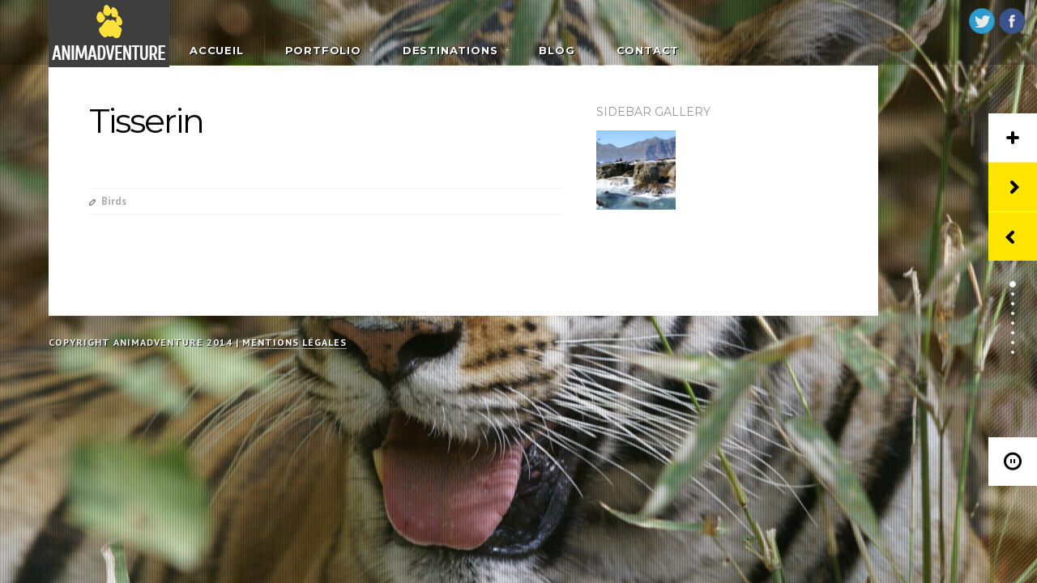

--- FILE ---
content_type: text/html; charset=UTF-8
request_url: http://www.animadventure.com/project/tisserin/
body_size: 6291
content:
<!doctype html>
<html lang="fr-FR">
<head>
<meta http-equiv="Content-Type" content="text/html; charset=UTF-8" />
<meta name="viewport" content="width=device-width, initial-scale=1, maximum-scale=10, minimum-scale=1, user-scalable = yes" />
<title>
	  Tisserin - Animadventure</title>
<link rel="pingback" href="http://www.animadventure.com/xmlrpc.php" />
<!-- Feeds -->
<link rel="alternate" type="application/rss+xml" title="Animadventure RSS2 Feed" href="http://www.animadventure.com/feed/" />
<meta name='robots' content='max-image-preview:large' />
<link rel='dns-prefetch' href='//fonts.googleapis.com' />
<link rel='dns-prefetch' href='//s.w.org' />
<link rel="alternate" type="application/rss+xml" title="Animadventure &raquo; Flux" href="http://www.animadventure.com/feed/" />
<link rel="alternate" type="application/rss+xml" title="Animadventure &raquo; Flux des commentaires" href="http://www.animadventure.com/comments/feed/" />
<link rel="alternate" type="application/rss+xml" title="Animadventure &raquo; Tisserin Flux des commentaires" href="http://www.animadventure.com/project/tisserin/feed/" />
		<script type="text/javascript">
			window._wpemojiSettings = {"baseUrl":"https:\/\/s.w.org\/images\/core\/emoji\/13.0.1\/72x72\/","ext":".png","svgUrl":"https:\/\/s.w.org\/images\/core\/emoji\/13.0.1\/svg\/","svgExt":".svg","source":{"concatemoji":"http:\/\/www.animadventure.com\/wp-includes\/js\/wp-emoji-release.min.js?ver=68d0ecf759a1f76154aa3637f16226d2"}};
			!function(e,a,t){var n,r,o,i=a.createElement("canvas"),p=i.getContext&&i.getContext("2d");function s(e,t){var a=String.fromCharCode;p.clearRect(0,0,i.width,i.height),p.fillText(a.apply(this,e),0,0);e=i.toDataURL();return p.clearRect(0,0,i.width,i.height),p.fillText(a.apply(this,t),0,0),e===i.toDataURL()}function c(e){var t=a.createElement("script");t.src=e,t.defer=t.type="text/javascript",a.getElementsByTagName("head")[0].appendChild(t)}for(o=Array("flag","emoji"),t.supports={everything:!0,everythingExceptFlag:!0},r=0;r<o.length;r++)t.supports[o[r]]=function(e){if(!p||!p.fillText)return!1;switch(p.textBaseline="top",p.font="600 32px Arial",e){case"flag":return s([127987,65039,8205,9895,65039],[127987,65039,8203,9895,65039])?!1:!s([55356,56826,55356,56819],[55356,56826,8203,55356,56819])&&!s([55356,57332,56128,56423,56128,56418,56128,56421,56128,56430,56128,56423,56128,56447],[55356,57332,8203,56128,56423,8203,56128,56418,8203,56128,56421,8203,56128,56430,8203,56128,56423,8203,56128,56447]);case"emoji":return!s([55357,56424,8205,55356,57212],[55357,56424,8203,55356,57212])}return!1}(o[r]),t.supports.everything=t.supports.everything&&t.supports[o[r]],"flag"!==o[r]&&(t.supports.everythingExceptFlag=t.supports.everythingExceptFlag&&t.supports[o[r]]);t.supports.everythingExceptFlag=t.supports.everythingExceptFlag&&!t.supports.flag,t.DOMReady=!1,t.readyCallback=function(){t.DOMReady=!0},t.supports.everything||(n=function(){t.readyCallback()},a.addEventListener?(a.addEventListener("DOMContentLoaded",n,!1),e.addEventListener("load",n,!1)):(e.attachEvent("onload",n),a.attachEvent("onreadystatechange",function(){"complete"===a.readyState&&t.readyCallback()})),(n=t.source||{}).concatemoji?c(n.concatemoji):n.wpemoji&&n.twemoji&&(c(n.twemoji),c(n.wpemoji)))}(window,document,window._wpemojiSettings);
		</script>
		<style type="text/css">
img.wp-smiley,
img.emoji {
	display: inline !important;
	border: none !important;
	box-shadow: none !important;
	height: 1em !important;
	width: 1em !important;
	margin: 0 .07em !important;
	vertical-align: -0.1em !important;
	background: none !important;
	padding: 0 !important;
}
</style>
	<link rel='stylesheet' id='validate-engine-css-css'  href='http://www.animadventure.com/wp-content/plugins/wysija-newsletters/css/validationEngine.jquery.css?ver=2.14' type='text/css' media='all' />
<link rel='stylesheet' id='MainStyle-css'  href='http://www.animadventure.com/wp-content/themes/icarus/style.css?ver=screen' type='text/css' media='all' />
<link rel='stylesheet' id='Montserrat-css'  href='http://fonts.googleapis.com/css?family=Montserrat:400,700' type='text/css' media='screen' />
<link rel='stylesheet' id='PT_Sans-css'  href='http://fonts.googleapis.com/css?family=PT+Sans:400,400italic,700' type='text/css' media='screen' />
<link rel='stylesheet' id='PrettyPhoto-css'  href='http://www.animadventure.com/wp-content/themes/icarus/css/prettyPhoto.css?ver=68d0ecf759a1f76154aa3637f16226d2' type='text/css' media='screen' />
<link rel='stylesheet' id='navMenuCSS-css'  href='http://www.animadventure.com/wp-content/themes/icarus/css/menu/superfish.css?ver=68d0ecf759a1f76154aa3637f16226d2' type='text/css' media='screen' />
<link rel='stylesheet' id='fontAwesome-css'  href='http://www.animadventure.com/wp-content/themes/icarus/css/font-awesome/css/font-awesome.min.css?ver=68d0ecf759a1f76154aa3637f16226d2' type='text/css' media='screen' />
<link rel='stylesheet' id='flexislider_css-css'  href='http://www.animadventure.com/wp-content/themes/icarus/css/flexislider/flexslider-page.css?ver=screen' type='text/css' media='all' />
<link rel='stylesheet' id='SupersizedCSS-css'  href='http://www.animadventure.com/wp-content/themes/icarus/css/supersized/supersized.css?ver=68d0ecf759a1f76154aa3637f16226d2' type='text/css' media='all' />
<link rel='stylesheet' id='SupersizedShutterCSS-css'  href='http://www.animadventure.com/wp-content/themes/icarus/css/supersized/supersized.shutter.css?ver=68d0ecf759a1f76154aa3637f16226d2' type='text/css' media='all' />
<link rel='stylesheet' id='css_jplayer-css'  href='http://www.animadventure.com/wp-content/themes/icarus/css/html5player/jplayer.dark.css?ver=68d0ecf759a1f76154aa3637f16226d2' type='text/css' media='screen' />
<link rel='stylesheet' id='Responsive-css'  href='http://www.animadventure.com/wp-content/themes/icarus/css/responsive.css?ver=68d0ecf759a1f76154aa3637f16226d2' type='text/css' media='screen' />
<link rel='stylesheet' id='MobileMenuCSS-css'  href='http://www.animadventure.com/wp-content/themes/icarus/css/menu/mobile-menu.css?ver=68d0ecf759a1f76154aa3637f16226d2' type='text/css' media='screen' />
<link rel='stylesheet' id='Dynamic_CSS-css'  href='http://www.animadventure.com/wp-content/themes/icarus/css/dynamic_css.php?ver=68d0ecf759a1f76154aa3637f16226d2' type='text/css' media='screen' />
<link rel='stylesheet' id='CustomStyle-css'  href='http://www.animadventure.com/wp-content/themes/icarus/custom.css?ver=68d0ecf759a1f76154aa3637f16226d2' type='text/css' media='screen' />
<link rel='stylesheet' id='wp-block-library-css'  href='http://www.animadventure.com/wp-includes/css/dist/block-library/style.min.css?ver=68d0ecf759a1f76154aa3637f16226d2' type='text/css' media='all' />
<link rel='stylesheet' id='contact-form-7-css'  href='http://www.animadventure.com/wp-content/plugins/contact-form-7/includes/css/styles.css?ver=5.4.1' type='text/css' media='all' />
<script type='text/javascript' src='http://www.animadventure.com/wp-includes/js/jquery/jquery.min.js?ver=3.5.1' id='jquery-core-js'></script>
<script type='text/javascript' src='http://www.animadventure.com/wp-includes/js/jquery/jquery-migrate.min.js?ver=3.3.2' id='jquery-migrate-js'></script>
<script type='text/javascript' src='http://www.animadventure.com/wp-content/themes/icarus/js/page-elements.js' id='portfolioloader-js'></script>
<script type='text/javascript' src='http://www.animadventure.com/wp-content/themes/icarus/js/supersized/supersized.3.2.7.js?ver=68d0ecf759a1f76154aa3637f16226d2' id='supersized-js'></script>
<script type='text/javascript' src='http://www.animadventure.com/wp-content/themes/icarus/js/supersized/supersized.shutter.js?ver=68d0ecf759a1f76154aa3637f16226d2' id='supersizedShutter-js'></script>
<script type='text/javascript' src='http://www.animadventure.com/wp-content/themes/icarus/js/jquery.easing.min.js?ver=68d0ecf759a1f76154aa3637f16226d2' id='jQEasing-js'></script>
<script type='text/javascript' src='http://www.animadventure.com/wp-content/themes/icarus/js/jquery.backstretch.min.js?ver=68d0ecf759a1f76154aa3637f16226d2' id='backstretch-js'></script>
<link rel="https://api.w.org/" href="http://www.animadventure.com/wp-json/" /><link rel="EditURI" type="application/rsd+xml" title="RSD" href="http://www.animadventure.com/xmlrpc.php?rsd" />
<link rel="wlwmanifest" type="application/wlwmanifest+xml" href="http://www.animadventure.com/wp-includes/wlwmanifest.xml" /> 

<link rel="canonical" href="http://www.animadventure.com/project/tisserin/" />
<link rel='shortlink' href='http://www.animadventure.com/?p=170' />
<link rel="alternate" type="application/json+oembed" href="http://www.animadventure.com/wp-json/oembed/1.0/embed?url=http%3A%2F%2Fwww.animadventure.com%2Fproject%2Ftisserin%2F" />
<link rel="alternate" type="text/xml+oembed" href="http://www.animadventure.com/wp-json/oembed/1.0/embed?url=http%3A%2F%2Fwww.animadventure.com%2Fproject%2Ftisserin%2F&#038;format=xml" />
<style type="text/css">.recentcomments a{display:inline !important;padding:0 !important;margin:0 !important;}</style><script type="text/javascript">
var mtheme_uri="http://www.animadventure.com/wp-content/themes/icarus";
</script>
<!--[if lt IE 8]>
	<link rel="stylesheet" type="text/css" href="http://www.animadventure.com/wp-content/themes/icarus/css/ie7.css" media="screen" />
<![endif]-->
<!--[if lt IE 9]>
    <link rel="stylesheet" type="text/css" href="http://www.animadventure.com/wp-content/themes/icarus/css/ie8.css" media="screen" />
<![endif]-->
<!--[if IE 9]>
	<link rel="stylesheet" type="text/css" href="http://www.animadventure.com/wp-content/themes/icarus/css/ie9.css" media="screen" />
<![endif]-->
</head>
<body class="mtheme_portfolio-template-default single single-mtheme_portfolio postid-170">
<div class="background-fill"></div>
<style type='text/css'>
.background-fill {z-index:-990;}
</style>
<script type="text/javascript">
jQuery(function($){
	jQuery.supersized({
	
		// Functionality
		slideshow               :   1,			// Slideshow on/off
		autoplay				:	1,			// Slideshow starts playing automatically
		start_slide             :   1,			// Start slide (0 is random)
		image_path				:	'http://www.animadventure.com/wp-content/themes/icarus/images/supersized/',
		stop_loop				:	0,			// Pauses slideshow on last slide
		random					: 	0,			// Randomize slide order (Ignores start slide)
		slide_interval          :   8000,		// Length between transitions
		transition              :   1, 			// 0-None, 1-Fade, 2-Slide Top, 3-Slide Right, 4-Slide Bottom, 5-Slide Left, 6-Carousel Right, 7-Carousel Left
		transition_speed		:	1000,		// Speed of transition
		new_window				:	0,			// Image links open in new window/tab
		pause_hover             :   0,			// Pause slideshow on hover
		keyboard_nav            :   1,			// Keyboard navigation on/off
		performance				:	2,			// 0-Normal, 1-Hybrid speed/quality, 2-Optimizes image quality, 3-Optimizes transition speed // (Only works for Firefox/IE, not Webkit)
		image_protect			:	1,			// Disables image dragging and right click with Javascript
												   
		// Size & Position						   
		min_width		        :   0,			// Min width allowed (in pixels)
		min_height		        :   0,			// Min height allowed (in pixels)
		vertical_center         :   1,			// Vertically center background
		horizontal_center       :   1,			// Horizontally center background
		fit_always				:	0,			// Image will never exceed browser width or height (Ignores min. dimensions)
		fit_portrait         	:   1,			// Portrait images will not exceed browser height
		fit_landscape			:   0,			// Landscape images will not exceed browser width
												   
		// Components							
		slide_links				:	'blank',	// Individual links for each slide (Options: false, 'number', 'name', 'blank')
		thumb_links				:	1,			// Individual thumb links for each slide
		thumbnail_navigation    :   0,			// Thumbnail navigation
		slides 					:  	[			// Slideshow Images


{image : 'http://www.animadventure.com/wp-content/uploads/2014/06/tigresse-inde.jpg', title : '', thumb : 'http://www.animadventure.com/wp-content/uploads/2014/06/tigresse-inde-60x60.jpg', url : ''},{image : 'http://www.animadventure.com/wp-content/uploads/2014/06/afrique-du-sud-2341.jpg', title : '', thumb : 'http://www.animadventure.com/wp-content/uploads/2014/06/afrique-du-sud-2341-60x60.jpg', url : ''},{image : 'http://www.animadventure.com/wp-content/uploads/2014/06/inseparables-afrique-du-sud.jpg', title : '', thumb : 'http://www.animadventure.com/wp-content/uploads/2014/06/inseparables-afrique-du-sud-60x60.jpg', url : ''},{image : 'http://www.animadventure.com/wp-content/uploads/2014/06/guanaco.jpg', title : '', thumb : 'http://www.animadventure.com/wp-content/uploads/2014/06/guanaco-60x60.jpg', url : ''},{image : 'http://www.animadventure.com/wp-content/uploads/2014/06/otarie-afrique-du-sud.jpg', title : '', thumb : 'http://www.animadventure.com/wp-content/uploads/2014/06/otarie-afrique-du-sud-60x60.jpg', url : ''},{image : 'http://www.animadventure.com/wp-content/uploads/2014/06/biche-inde1.jpg', title : '', thumb : 'http://www.animadventure.com/wp-content/uploads/2014/06/biche-inde1-60x60.jpg', url : ''},{image : 'http://www.animadventure.com/wp-content/uploads/2014/06/pic-des-andes.jpg', title : '', thumb : 'http://www.animadventure.com/wp-content/uploads/2014/06/pic-des-andes-60x60.jpg', url : ''},{image : 'http://www.animadventure.com/wp-content/uploads/2014/06/aquaruium3.jpg', title : '', thumb : 'http://www.animadventure.com/wp-content/uploads/2014/06/aquaruium3-60x60.jpg', url : ''}		],
		progress_bar			:	1,			// Timer for each slide							
		mouse_scrub				:	1
	});
});
</script>

	
	<!--Arrow Navigation-->
		<div class="super-navigation background-slideshow">
	<a id="prevslide" class="load-item"></a>
	<a id="nextslide" class="load-item"></a>
	</div>
				<div id="progress-back" class="load-item">
			<div id="progress-bar"></div>
		</div>
		<!--Control Bar-->
						<ul id="slide-list"></ul>
				<!--Time Bar-->
			<div id="controls-wrapper" class="load-item">
			<div id="controls">		
				<!--Navigation-->
				<a id="play-button"><img id="pauseplay" src="http://www.animadventure.com/wp-content/themes/icarus/images/supersized/pause.png"/></a>	
			</div>
		</div>
	<div class="responsive-menu-wrap">
	<div class="mobile-menu-toggle">
		<span class="mobile-menu-icon"></span>
		<div class="mobile-menu-selected">Menu</div>
	</div>
	<div class="responsive-mobile-menu">
		<form method="get" id="searchform" action="http://www.animadventure.com/">
<input type="text" value="Rechercher" name="s" id="s" class="right" onfocus="if(this.value == 'Rechercher') {this.value = '';}" onblur="if (this.value == '') {this.value = 'Search';}" />
<button id="searchbutton" title="Rechercher" type="submit"></button>
</form><ul id="menu-menu-1" class="mobile-menu"><li id="menu-item-24" class="menu-item menu-item-type-custom menu-item-object-custom menu-item-home menu-item-24"><a href="http://www.animadventure.com/">Accueil</a></li>
<li id="menu-item-32" class="menu-item menu-item-type-custom menu-item-object-custom menu-item-has-children menu-item-32"><a href="http://www.animadventure.com/gallery/accueil-portfolio/">Portfolio</a>
<ul class="sub-menu">
	<li id="menu-item-874" class="menu-item menu-item-type-custom menu-item-object-custom menu-item-874"><a href="http://www.animadventure.com/gallery/sounds-et-dauphins-nouvelle-zelande">Dauphins, Nouvelle Zélande</a></li>
	<li id="menu-item-245" class="menu-item menu-item-type-custom menu-item-object-custom menu-item-245"><a href="http://www.animadventure.com/gallery/portfolio/">Birds of heaven, Afrique du Sud</a></li>
	<li id="menu-item-246" class="menu-item menu-item-type-custom menu-item-object-custom menu-item-246"><a href="http://www.animadventure.com/gallery/portfolio-tigres/">Tigres, Kanha national park</a></li>
	<li id="menu-item-346" class="menu-item menu-item-type-custom menu-item-object-custom menu-item-346"><a href="http://www.animadventure.com/gallery/terre-de-feu-baie-ushuaia-argentine">Terre de feu, Argentine</a></li>
	<li id="menu-item-347" class="menu-item menu-item-type-custom menu-item-object-custom menu-item-347"><a href="http://www.animadventure.com/gallery/chevaux-sauvages-hustai-mongolie">Chevaux sauvages, Mongolie</a></li>
	<li id="menu-item-920" class="menu-item menu-item-type-custom menu-item-object-custom menu-item-920"><a href="http://www.animadventure.com/gallery/lions-du-tarangire-tanzanie">Lions du Tarangire, Tanzanie</a></li>
	<li id="menu-item-984" class="menu-item menu-item-type-custom menu-item-object-custom menu-item-984"><a href="http://www.animadventure.com/gallery/guepards-namibie">Guépards, Namibie</a></li>
</ul>
</li>
<li id="menu-item-592" class="menu-item menu-item-type-custom menu-item-object-custom menu-item-has-children menu-item-592"><a href="http://www.animadventure.com/gallery/destinations/">Destinations</a>
<ul class="sub-menu">
	<li id="menu-item-751" class="menu-item menu-item-type-post_type menu-item-object-page menu-item-751"><a href="http://www.animadventure.com/afrique-et-ocean-indien/afrique-du-sud/">Afrique et océan indien</a></li>
	<li id="menu-item-604" class="menu-item menu-item-type-post_type menu-item-object-page menu-item-604"><a href="http://www.animadventure.com/amerique-centrale-et-du-sud/argentine/">Amérique centrale et du sud</a></li>
	<li id="menu-item-707" class="menu-item menu-item-type-post_type menu-item-object-page menu-item-707"><a href="http://www.animadventure.com/amerique-du-nord/alaska/">Amérique du Nord</a></li>
	<li id="menu-item-606" class="menu-item menu-item-type-post_type menu-item-object-page menu-item-606"><a href="http://www.animadventure.com/asie-australie-et-pacifique/australie/">Asie, Australie et Pacifique</a></li>
	<li id="menu-item-607" class="menu-item menu-item-type-post_type menu-item-object-page menu-item-607"><a href="http://www.animadventure.com/europe/crete/">Europe</a></li>
</ul>
</li>
<li id="menu-item-25" class="menu-item menu-item-type-post_type menu-item-object-page menu-item-25"><a href="http://www.animadventure.com/blog/">Blog</a></li>
<li id="menu-item-602" class="menu-item menu-item-type-post_type menu-item-object-page menu-item-602"><a href="http://www.animadventure.com/contact-3/">Contact</a></li>
</ul>	</div>
</div>
<div class="main-menu-wrap">
	<div class="top-menu-wrap top-menu-color clearfix">
			
		<div class="logo">
			<a href="http://www.animadventure.com/">
				<img class="logoimage" src="http://www.animadventure.com/wp-content/uploads/2014/06/animadventure2.gif" alt="logo" />			</a>
		</div>
		
		<div class="mainmenu-navigation clearfix">
			<div class="homemenu">
<ul id="menu-menu-2" class="top-menu"><li id="menu-item-24" class="menu-item menu-item-type-custom menu-item-object-custom menu-item-home"><a href="http://www.animadventure.com/"><div class="menu-title">Accueil</div></a></li>
<li id="menu-item-32" class="menu-item menu-item-type-custom menu-item-object-custom menu-item-has-children"><a href="http://www.animadventure.com/gallery/accueil-portfolio/"><div class="menu-title">Portfolio</div></a>
<ul class="sub-menu">
	<li id="menu-item-874" class="menu-item menu-item-type-custom menu-item-object-custom"><a href="http://www.animadventure.com/gallery/sounds-et-dauphins-nouvelle-zelande">Dauphins, Nouvelle Zélande</a></li>
	<li id="menu-item-245" class="menu-item menu-item-type-custom menu-item-object-custom"><a href="http://www.animadventure.com/gallery/portfolio/">Birds of heaven, Afrique du Sud</a></li>
	<li id="menu-item-246" class="menu-item menu-item-type-custom menu-item-object-custom"><a href="http://www.animadventure.com/gallery/portfolio-tigres/">Tigres, Kanha national park</a></li>
	<li id="menu-item-346" class="menu-item menu-item-type-custom menu-item-object-custom"><a href="http://www.animadventure.com/gallery/terre-de-feu-baie-ushuaia-argentine">Terre de feu, Argentine</a></li>
	<li id="menu-item-347" class="menu-item menu-item-type-custom menu-item-object-custom"><a href="http://www.animadventure.com/gallery/chevaux-sauvages-hustai-mongolie">Chevaux sauvages, Mongolie</a></li>
	<li id="menu-item-920" class="menu-item menu-item-type-custom menu-item-object-custom"><a href="http://www.animadventure.com/gallery/lions-du-tarangire-tanzanie">Lions du Tarangire, Tanzanie</a></li>
	<li id="menu-item-984" class="menu-item menu-item-type-custom menu-item-object-custom"><a href="http://www.animadventure.com/gallery/guepards-namibie">Guépards, Namibie</a></li>
</ul>
</li>
<li id="menu-item-592" class="menu-item menu-item-type-custom menu-item-object-custom menu-item-has-children"><a href="http://www.animadventure.com/gallery/destinations/"><div class="menu-title">Destinations</div></a>
<ul class="sub-menu">
	<li id="menu-item-751" class="menu-item menu-item-type-post_type menu-item-object-page"><a href="http://www.animadventure.com/afrique-et-ocean-indien/afrique-du-sud/">Afrique et océan indien</a></li>
	<li id="menu-item-604" class="menu-item menu-item-type-post_type menu-item-object-page"><a href="http://www.animadventure.com/amerique-centrale-et-du-sud/argentine/">Amérique centrale et du sud</a></li>
	<li id="menu-item-707" class="menu-item menu-item-type-post_type menu-item-object-page"><a href="http://www.animadventure.com/amerique-du-nord/alaska/">Amérique du Nord</a></li>
	<li id="menu-item-606" class="menu-item menu-item-type-post_type menu-item-object-page"><a href="http://www.animadventure.com/asie-australie-et-pacifique/australie/">Asie, Australie et Pacifique</a></li>
	<li id="menu-item-607" class="menu-item menu-item-type-post_type menu-item-object-page"><a href="http://www.animadventure.com/europe/crete/">Europe</a></li>
</ul>
</li>
<li id="menu-item-25" class="menu-item menu-item-type-post_type menu-item-object-page"><a href="http://www.animadventure.com/blog/"><div class="menu-title">Blog</div></a></li>
<li id="menu-item-602" class="menu-item menu-item-type-post_type menu-item-object-page"><a href="http://www.animadventure.com/contact-3/"><div class="menu-title">Contact</div></a></li>
</ul></div>		</div>
		<div class="header-menu-wrapper">

			<div class="header-menu-center">
				<div class="social-header">
					<aside id="msocial-widget-3" class="widget MSocial_Widget"><div class="socialmedia-buttons social-size-32 "><a class="qtips" original-title="Facebook" href="https://www.facebook.com/profile.php?id=100005841558280"  target="_blank"><img src="http://www.animadventure.com/wp-content/uploads/2014/07/facebook-variation.png" alt=" Facebook"  style="opacity: 0.9; -moz-opacity: 0.9;" class="fade" width="32" height="32" /></a><a class="qtips" original-title="Twitter" href="https://twitter.com/animadventure"  target="_blank"><img src="http://www.animadventure.com/wp-content/uploads/2014/07/twitter-variation.png" alt=" Twitter"  style="opacity: 0.9; -moz-opacity: 0.9;" class="fade" width="32" height="32" /></a></div></aside>				</div>
			</div>
		</div>
	</div>
	<div class="top-menu-darker"></div>
</div>
<div original-title="Toggle Fullscreen" class="etips menu-toggle menu-toggle-off"></div>
<div class="container">
<div class="container-wrap">
	<div class="container-outer clearfix">
		<div class="container-inner clearfix"></div>
<div class="single-portfolio-image-wrap">
<div class="single-portfolio-image-container">
</div>
</div>
<div class="container-inner clearfix">
<div class="two-column float-left">				
		<div class="portfolio-single-wrap">	
			<div class="portfolio-title">
			<h1>Tisserin</h1>
			</div>
			<div id="post-170" class="post-170 mtheme_portfolio type-mtheme_portfolio status-publish has-post-thumbnail hentry types-birds">
			
									
					<div class="entry-content clearfix">
										</div>
						<div class="datecomment">
							<span class="postedin">
								<a href="http://www.animadventure.com/types/birds/" rel="tag">Birds</a> 
							</span>
						</div>
								</div>
		</div>
							
</div>
<div class="sidebar-wrap-single float-right">
	<div class="sidebar">
		<div class="regular-sidebar clearfix">
			<!-- begin sidebar -->
			<!-- begin Dynamic Sidebar -->
						<div class="sidebar-widget"><aside id="mtheme_sidebar_gallery-2" class="widget widget_mtheme_sidebar_gallery"><h3>Sidebar Gallery</h3>			
			<div>
			<ul class="infobar-portfoliogrid">
			
			
						<li class="rightspace imageicon">
													<a rel="prettyPhoto[widget]" href="http://www.animadventure.com/wp-content/uploads/2014/06/afrique-du-sud-234.jpg">
															<img src="http://www.animadventure.com/wp-content/uploads/2014/06/afrique-du-sud-234-103x103.jpg" alt="Hout Bay" class="sidegalleryfade"/>							</a>
						</li>
										</ul>
			<div class="clear"></div>
			</div>
		</aside></div>		</div>
	</div>
	<div class="sidebar-bottom"></div>
</div><div class="clear"></div>
</div>
</div>
<div id="copyright" class="clearfix">
Copyright Animadventure 2014  |  <a href="http://www.animadventure.com/infos-legales/">Mentions légales</a></div>
</div>
</div>
<script type='text/javascript' src='http://www.animadventure.com/wp-content/themes/icarus/js/menu/superfish.js' id='superfish-js'></script>
<script type='text/javascript' src='http://www.animadventure.com/wp-content/themes/icarus/js/menu/hoverIntent.js' id='hoverintent-js'></script>
<script type='text/javascript' src='http://www.animadventure.com/wp-content/themes/icarus/js/jquery.tipsy.js' id='qtips-js'></script>
<script type='text/javascript' src='http://www.animadventure.com/wp-content/themes/icarus/js/jquery.prettyPhoto.js' id='prettyPhoto-js'></script>
<script type='text/javascript' src='http://www.animadventure.com/wp-content/themes/icarus/js/jquery.tweet.js' id='twitter-js'></script>
<script type='text/javascript' src='http://www.animadventure.com/wp-content/themes/icarus/js/jquery.easing.min.js' id='EasingScript-js'></script>
<script type='text/javascript' src='http://www.animadventure.com/wp-content/themes/icarus/js/common.js' id='custom-js'></script>
<script type='text/javascript' src='http://www.animadventure.com/wp-content/themes/icarus/js/flexislider/jquery.flexslider-min.js?ver=68d0ecf759a1f76154aa3637f16226d2' id='flexislider-js'></script>
<script type='text/javascript' src='http://www.animadventure.com/wp-includes/js/comment-reply.min.js?ver=68d0ecf759a1f76154aa3637f16226d2' id='comment-reply-js'></script>
<script type='text/javascript' src='http://www.animadventure.com/wp-content/themes/icarus/js/jquery.touchSwipe.min.js' id='TouchSwipe-js'></script>
<script type='text/javascript' src='http://www.animadventure.com/wp-content/themes/icarus/js/html5player/jquery.jplayer.min.js' id='jPlayerJS-js'></script>
<script type='text/javascript' src='http://www.animadventure.com/wp-includes/js/dist/vendor/wp-polyfill.min.js?ver=7.4.4' id='wp-polyfill-js'></script>
<script type='text/javascript' id='wp-polyfill-js-after'>
( 'fetch' in window ) || document.write( '<script src="http://www.animadventure.com/wp-includes/js/dist/vendor/wp-polyfill-fetch.min.js?ver=3.0.0"></scr' + 'ipt>' );( document.contains ) || document.write( '<script src="http://www.animadventure.com/wp-includes/js/dist/vendor/wp-polyfill-node-contains.min.js?ver=3.42.0"></scr' + 'ipt>' );( window.DOMRect ) || document.write( '<script src="http://www.animadventure.com/wp-includes/js/dist/vendor/wp-polyfill-dom-rect.min.js?ver=3.42.0"></scr' + 'ipt>' );( window.URL && window.URL.prototype && window.URLSearchParams ) || document.write( '<script src="http://www.animadventure.com/wp-includes/js/dist/vendor/wp-polyfill-url.min.js?ver=3.6.4"></scr' + 'ipt>' );( window.FormData && window.FormData.prototype.keys ) || document.write( '<script src="http://www.animadventure.com/wp-includes/js/dist/vendor/wp-polyfill-formdata.min.js?ver=3.0.12"></scr' + 'ipt>' );( Element.prototype.matches && Element.prototype.closest ) || document.write( '<script src="http://www.animadventure.com/wp-includes/js/dist/vendor/wp-polyfill-element-closest.min.js?ver=2.0.2"></scr' + 'ipt>' );( 'objectFit' in document.documentElement.style ) || document.write( '<script src="http://www.animadventure.com/wp-includes/js/dist/vendor/wp-polyfill-object-fit.min.js?ver=2.3.4"></scr' + 'ipt>' );
</script>
<script type='text/javascript' id='contact-form-7-js-extra'>
/* <![CDATA[ */
var wpcf7 = {"api":{"root":"http:\/\/www.animadventure.com\/wp-json\/","namespace":"contact-form-7\/v1"}};
/* ]]> */
</script>
<script type='text/javascript' src='http://www.animadventure.com/wp-content/plugins/contact-form-7/includes/js/index.js?ver=5.4.1' id='contact-form-7-js'></script>
<script type='text/javascript' src='http://www.animadventure.com/wp-includes/js/wp-embed.min.js?ver=68d0ecf759a1f76154aa3637f16226d2' id='wp-embed-js'></script>
<!-- Flexi Slider init -->
<script type="text/javascript">
	jQuery(window).load(function() {
		jQuery('.flexslider').flexslider({
			animation: "slide",
			slideshow: true,
			pauseOnAction: true,
			pauseOnHover: false,
			controlsContainer: "flexslider-container-page"
		});
	});
</script>
	</body>
</html>

--- FILE ---
content_type: text/css
request_url: http://www.animadventure.com/wp-content/themes/icarus/css/menu/superfish.css?ver=68d0ecf759a1f76154aa3637f16226d2
body_size: 1654
content:
/* Main Menu */
.mainmenu-navigation {
	float:left;
	margin-top: 42px;
}
	
.top-menu-center {
	}


.homemenu { 
	text-transform:	uppercase;
	padding:		0;
	margin:			0;
	margin-right: 50px;
	}

	.homemenu ul ul li:first-child {
		border-top:1px solid #000;
		}
	.homemenu ul ul li:last-child {
		border-bottom:1px solid #181818;
		}
		
	.homemenu ul ul li:first-child a {
		}
	.homemenu ul ul li:last-child a {
		}
		
.homemenu ul ul li:first-child:after {
	content: " ";
	display: block;
	width: 0;
	height: 0;
	position: absolute;
	top: -10px;
	z-index: 2;
	left:40px;
	border: 5px solid transparent;
	border-bottom-color: #000;
	}
	.homemenu ul ul ul li:first-child:after {
		border: none;
		}
		.homemenu ul ul ul ul li:first-child:after {
			border:none;
			}
			.homemenu ul ul ul ul ul li:first-child:after {
				border:none;
				}

.homemenu a { color:#666; text-decoration:none;}
.homemenu ul li {
	}
	
.homemenu ul li a {
	letter-spacing:0.8px;
	padding: 10px 25px 15px;
	border-right: 1px solid rgba(255, 255, 255, 0.12);
	}
	
.homemenu ul ul li a {
	border-bottom:1px solid #fff;
	border-right:none;
	border-top:none;
}
.homemenu ul ul li:hover>a {
	border-top:none;
}
.homemenu ul ul {
-webkit-box-shadow:  1px 1px 2px 1px rgba(0, 0, 0, 0.2);
        box-shadow:  1px 1px 2px 1px rgba(0, 0, 0, 0.2);
	position: relative;
	z-index: 200;
}
.homemenu ul ul li{
	background:#222;
	}
.homemenu ul ul li:hover {	 }
.homemenu ul ul li a {
	color:#eee; 
	font-size: 12px;
	font-weight:400;
	letter-spacing:0;
	text-transform:	none;
	border-bottom:1px solid #333;
	}
.homemenu ul ul ul li a {
	}
.homemenu ul ul li:hover>a { 
	color:#000;
	}
	
.homemenu ul li span {
	color: #AAAAAA;
	display: block;
	font-size: 11px;
	font-style: italic;
	font-weight: 400;
	line-height: 0;
	padding: 12px 0 10px;
	text-transform: lowercase;
	display:none;
	}
	
.homemenu ul li .menu-title {
	color: #fff;
	font-size: 13px;
	font-weight: 700;
	text-transform: uppercase;
	margin-top:10px;
	-webkit-transition: color 0.3s ease-in;
	-moz-transition: color 0.3s ease-in;
	transition: color 0.3s ease;
	text-shadow: 1px 1px #000;
	text-shadow: 1px 1px rgba(0, 0, 0, 0.5) 2px 2px rgba(0, 0, 0, 0.1);
	}
	.homemenu ul li:hover .menu-title{
	color: #fff;
	-webkit-transition: color 0.3s ease-in;
	-moz-transition: color 0.3s ease-in;
	transition: color 0.3s ease;
	text-shadow: 1px 1px #000;
	text-shadow: 1px 1px rgba(0, 0, 0, 0.5);
	}
	
	.homemenu .top-menu ul {
		position:		absolute;
		top:			-999em;
		width:			250px; /* left offset of submenus need to match (see below) */
		text-align:		left;
	}

	.homemenu .top-menu ul li {
		width:			100%;
	}
	.homemenu .top-menu li:hover {
		visibility:		inherit; /* fixes IE7 'sticky bug' */
	}
	.homemenu .top-menu li {
		float:			left;
		position:		relative;
	}
	.homemenu .top-menu a {
		display:		block;
		position:		relative;
	}
	
	
	.homemenu .top-menu li:hover ul,
	.homemenu .top-menu li.sfHover ul {
		left:			0;
		top:			35px; /* match top ul list item height */
	}
	.homemenu ul.top-menu li:hover li ul,
	.homemenu ul.top-menu li.sfHover li ul {
		top:			-999em;
	}
	.homemenu ul.top-menu li li:hover ul,
	.homemenu ul.top-menu li li.sfHover ul {
		left:			19.3em; /* match ul width */
		top:			0;
	}
	.homemenu ul.top-menu li li:hover li ul,
	.homemenu ul.top-menu li li.sfHover li ul {
		top:			-999em;
	}
	.homemenu ul.top-menu li li li:hover ul,
	.homemenu ul.top-menu li li li.sfHover ul {
		left:			19.3em; /* match ul width */
		top:			0;
	}

	.homemenu .top-menu a {
		text-decoration:none;
	}
	.homemenu .top-menu li {
	}
	.homemenu .top-menu li li:hover, .top-menu li li.sfHover,
	.homemenu .top-menu a:focus, .top-menu a:hover, .top-menu a:active {
		outline:		0;
	}

	/*** arrows **/
	.homemenu .top-menu a.sf-with-ul {
		padding-right: 	25px;
		min-width:		1px; /* trigger IE7 hasLayout so spans position accurately */
	}
	.homemenu .top-menu ul a.sf-with-ul {
		padding: 18px 20px 14px;
		min-width:		1px; /* trigger IE7 hasLayout so spans position accurately */
	}
	.homemenu ul ul li a {
		padding: 18px 20px;
	}
	.homemenu .sf-sub-indicator {
		position:		absolute;
		display:		block;
		right:			.75em;
		top:			1.05em; /* IE6 only */
		width:			10px;
		height:			10px;
		text-indent: 	-999em;
		overflow:		hidden;
		background:		url('../../images/menu/arrows-ffffff.png') no-repeat -10px -100px; /* 8-bit indexed alpha png. IE6 gets solid image only */
		opacity: 		0.4;
	}
	.homemenu a > .sf-sub-indicator {  /* give all except IE6 the correct values */
	background-position: 0 -80px;
	top: -8px;
	}
	/* apply hovers to modern browsers */
	.homemenu a:focus > .sf-sub-indicator,
	.homemenu a:hover > .sf-sub-indicator,
	.homemenu a:active > .sf-sub-indicator,
	.homemenu li:hover > a > .sf-sub-indicator,
	.homemenu li.sfHover > a > .sf-sub-indicator {
		background-position: -10px -80px; /* arrow hovers for modern browsers*/
	}

	/* point right for anchors in subs */
	.homemenu .top-menu ul .sf-sub-indicator { background-position:  -10px 0; }
	.homemenu .top-menu ul a > .sf-sub-indicator { background-position:  0 0; top:10px; }
	/* apply hovers to modern browsers */
	.homemenu .top-menu ul a:focus > .sf-sub-indicator,
	.homemenu .top-menu ul a:hover > .sf-sub-indicator,
	.homemenu .top-menu ul a:active > .sf-sub-indicator,
	.homemenu .top-menu ul li:hover > a > .sf-sub-indicator,
	.homemenu .top-menu ul li.sfHover > a > .sf-sub-indicator {
		background-position: -10px 0; /* arrow hovers for modern browsers*/
	}

	/*** shadows for all but IE6 ***/
	.homemenu .sf-shadow ul {

	}
	.homemenu .sf-shadow ul.sf-shadow-off {
		background: transparent;
	}

	.homemenu .top-menu {
		display:inline-block;
	}


.homemenu li.current-menu-item,
.homemenu li.current-menu-parent,
.homemenu li.current-menu-ancestor {
	outline:		0;
}

.homemenu li:hover .menu-title {
	color:#fff;
}

.homemenu ul li:hover {
	background-color:#000;
	background-color: rgba(0,0,0,0.2);
}

.homemenu ul.top-menu li li:hover ul,
.homemenu ul.top-menu li li.sfHover ul {
left: 251px; /* match ul width */
top: -1px;
}
.homemenu ul.top-menu li li li:hover ul,
.homemenu ul.top-menu li li li.sfHover ul {
left: 251px; /* match ul width */
top: -1px;
}

--- FILE ---
content_type: text/css
request_url: http://www.animadventure.com/wp-content/themes/icarus/css/flexislider/flexslider-page.css?ver=screen
body_size: 1493
content:
.sc_slideshowtitle {
	background:#000;
	background: rgba(0,0,0,0.6);
	bottom: 80px;
    color: #FFFFFF;
    font-size: 20px;
    line-height: 30px;
    padding: 5px 30px;
    position: absolute;
	display:none;
}


.portfolio-element .flexslider-container-page li,
ul.portfolio-list li .flexslider-container-page li,
ul.portfolio-one li .flexslider-container-page li,
ul.portfolio-two li .flexslider-container-page li,
ul.portfolio-three li .flexslider-container-page li,
ul.portfolio-four li .flexslider-container-page li {
	width:auto;
	height:auto;
	padding: 0;
 	margin: 0;
}

.portfolio-element li .flex-direction-nav,
ul.portfolio-list li .flex-direction-nav,
ul.portfolio-one li .flex-direction-nav,
ul.portfolio-two li .flex-direction-nav,
ul.portfolio-three li .flex-direction-nav,
ul.portfolio-four li .flex-direction-nav {
	width:35px;
	height:70px;
	padding: 0;
 	margin: 0;
	position:absolute;
	right:0;
	z-index:90;
}

.portfolio-element li .flex-control-nav,
ul.portfolio-list li .flex-control-nav,
ul.portfolio-one li .flex-control-nav,
ul.portfolio-two li .flex-control-nav,
ul.portfolio-three li .flex-control-nav,
ul.portfolio-four li .flex-control-nav {
	width:auto !important;
	height:auto !important;
	z-index:90;
}

.portfolio-element li .flexslider-container-page .flex-direction-nav li a.next,
ul.portfolio-list li .flexslider-container-page .flex-direction-nav li a.next,
ul.portfolio-one li .flexslider-container-page .flex-direction-nav li a.next,
ul.portfolio-two li .flexslider-container-page .flex-direction-nav li a.next,
ul.portfolio-three li .flexslider-container-page .flex-direction-nav li a.next,
ul.portfolio-four li .flexslider-container-page .flex-direction-nav li a.next {
	left: 5px;
	top:5px;
	}
.portfolio-element li .flexslider-container-page .flex-direction-nav li a.prev,
ul.portfolio-list li .flexslider-container-page .flex-direction-nav li a.prev,
ul.portfolio-one li .flexslider-container-page .flex-direction-nav li a.prev,
ul.portfolio-two li .flexslider-container-page .flex-direction-nav li a.prev,
ul.portfolio-three li .flexslider-container-page .flex-direction-nav li a.prev,
ul.portfolio-four li .flexslider-container-page .flex-direction-nav li a.prev {
	left: 5px;
	top:34px;
	}
.portfolio-element li .flexslider-container-page .flex-direction-nav li a,
ul.portfolio-list li .flexslider-container-page .flex-direction-nav li a,
ul.portfolio-one li .flexslider-container-page .flex-direction-nav li a,
ul.portfolio-two li .flexslider-container-page .flex-direction-nav li a,
ul.portfolio-three li .flexslider-container-page .flex-direction-nav li a,
ul.portfolio-four li .flexslider-container-page .flex-direction-nav li a { 
	margin:0;
	}

.portfolio-grid-element .flexslider-container-page .flex-control-nav,
.portfolio-element .flexslider-container-page .flex-control-nav {
	display:none;
}
.portfolio-grid-element .flexslider-container-page .flex-direction-nav,
.portfolio-element .flexslider-container-page .flex-direction-nav {
	display:none;
}

.portfolio-element .flexslider-container-page {
}
ul.portfolio-four .flexslider-container-page {
	height: 148px;
}

ul.portfolio-three .flexslider-container-page {
	height: 190px;
}

ul.portfolio-two .flexslider-container-page {
	height: 285px;
}

ul.portfolio-one li .flexslider-container-page {
    min-height: 100px;
}

ul.portfolio-list li .flexslider-container-page {
    height: 195px;
}

.flexslider-container-page { 
	width: 100%;
	max-width: 1400px;
	margin: 0 auto;
	background-image:url(../../images/preloaders/spinner2.png);
	background-repeat:no-repeat;
	background-position:50% 50%;
	}
.portfolio-grid-element .flexslider-container-page,
.portfolio-element .flexslider-container-page {
	background-image:url(../../images/preloaders/circle-spinner.png);
}

.entry-content-wrapper .flexslider-container-page {
	min-height: 50px;
	}
.entry-content .flexslider-container-page {
	min-height:50px;
}

/* FlexSlider Necessary Styles
*********************************/ 
.flexslider-container-page  {width: 100%; margin: 0; padding: 0;  }
.flexslider-container-page .slides li {display: none; list-style-type:none;} /* Hide the slides before the JS is loaded. Avoids image jumping */
.flexslider-container-page .slides img {
	max-width: 100%;
	margin: 0 auto;
	display: block;
	}


/* FlexSlider Default Theme
*********************************/
.flexslider-container-page {position: relative;}
.flexslider-container-page .slides li {position: relative; }
.flexslider-container-page .slides li a { border:none; }
/* Suggested container for "Slide" animation setups. Can replace this with your own, if you wish */
.flexslider-container-page .flexslider-container-page {position: relative;}


/* Caption style */
.flexslider-container-page .flex-caption {font-family: 'Droid Sans', sans-serif; font-weight:bold; width: 97%; padding: 1% 2%; position: absolute; left: 0; bottom: 0; background:#000; background: rgba(0,0,0,.6); filter: alpha(opacity=60);text-align:center; color: #fff; font-size: 12px; line-height: 18px;}

/* Direction Nav */
.flexslider-container-page .flex-direction-nav { list-style-type:none; }
.flexslider-container-page .flex-direction-nav li a {
	width: 26px;
	height: 26px;
	margin: -13px 0 0;
	display: block;
	border:none;
	background-image: url(../../images/flexislider/bg_direction_nav_page.png);
	background-repeat: no-repeat;
	background-position: 0 0;
	position: absolute;
	bottom: 0;
	z-index:5;
	cursor: pointer;
	text-indent: -9999px;
	opacity:1;
	} /* set negative margin-top equal to half the height on the directional-nav for perfect vertical centering */
.flexslider-container-page .flex-direction-nav li a.next {
	background-position: -27px 0;
	right: 10px;
	bottom: 30px;
	}
.flexslider-container-page .flex-direction-nav li a.prev {
	background-position: 0 0;
	right: 40px;
    bottom: 30px;
	}
.flexslider-container-page .flex-direction-nav li a.next:hover,.flexslider-container-page .flex-direction-nav li a.prev:hover { 
	background-color:#fff;
}

/* Control Nav */
.flexslider-container-page .flex-control-nav { 
	list-style-type:none; position: absolute;
	bottom: 10px;
	left: 10px;
	z-index:80;
	} /* set negative margin-left equal to half the width on the control-nav for perfect centering */
.entry-content .flexslider-container-page .flex-control-nav { 
	margin-bottom: 0;
}
.testimonials-wrap .flexslider-container-page .flex-control-nav {
	background:transparent;
	}
.flexslider-container-page .flex-control-nav li {margin: 0 0 0 -2px; float: left;}
.flexslider-container-page .flex-control-nav li:first-child {margin: 0;}
.flexslider-container-page .flex-control-nav li a {
	width: 13px;
	height: 13px;
	display: block;
	border:none;
	background: url(../../images/flexislider/bg_control_nav.png) no-repeat 0 0;
	cursor: pointer;
	text-indent: -9999px;
	}
.flexslider-container-page .flex-control-nav li a:hover {background-position: 0 -13px;}
.flexslider-container-page .flex-control-nav li a.active {background-position: 0 -26px; cursor: default;}

--- FILE ---
content_type: text/css
request_url: http://www.animadventure.com/wp-content/themes/icarus/css/supersized/supersized.css?ver=68d0ecf759a1f76154aa3637f16226d2
body_size: 650
content:
/*

	Supersized - Fullscreen Slideshow jQuery Plugin
	Version : 3.2.7
	Site	: www.buildinternet.com/project/supersized
	
	Author	: Sam Dunn
	Company : One Mighty Roar (www.onemightyroar.com)
	License : MIT License / GPL License
	
*/
#supersized-loader { position:absolute; top:0; left:0; z-index:-1; width:100%; height:100%; margin:0; text-indent:-999em; background:url(../../images/preloaders/horizontal-white.png) no-repeat center center;}

#supersized {  display:block; position:fixed; left:0; top:0; overflow:hidden; z-index:-999; height:100%; width:100%; }
	#supersized img { width:auto; height:auto; position:relative; display:none; outline:none; border:none; }
		#supersized.speed img { -ms-interpolation-mode:nearest-neighbor; image-rendering: -moz-crisp-edges; }	/*Speed*/
		#supersized.quality img { -ms-interpolation-mode:bicubic; image-rendering: optimizeQuality; }			/*Quality*/
	
	#supersized li { display:block; list-style:none; z-index:-30; position:fixed; overflow:hidden; top:0; left:0; width:100%; height:100%; background:#111; }
	#supersized a { width:100%; height:100%; display:block; }
		#supersized li.prevslide { z-index:-20; }
		#supersized li.activeslide { z-index:-10; }
		#supersized li.image-loading { background:#111 url(../../images/supersized/fullscreen_loader.png) no-repeat center center; width:100%; height:100%; }
			#supersized li.image-loading img{ visibility:hidden; }
		#supersized li.prevslide img, #supersized li.activeslide img{ display:inline; }

--- FILE ---
content_type: text/css
request_url: http://www.animadventure.com/wp-content/themes/icarus/css/supersized/supersized.shutter.css?ver=68d0ecf759a1f76154aa3637f16226d2
body_size: 1792
content:
#controls-wrapper
{
	bottom: 0px;
	height: 42px;
	left: 0;
	margin: 0 auto;
	position: fixed;
	width: 100%;
}
#controls
{
	height: 100%;
	position: relative;
	text-align: left;
}
#slidecounter
{
	color: #999;
	float: left;
	font: 14px "Helvetica Neue", Helvetica, Arial, sans-serif;
	line-height: 42px;
	margin: 0px 10px 0 15px;
	text-shadow: #000 0 -1px 0;
}
#slidecaption
{
	color: #fff;
	display: block;
	margin: 0;
	position: absolute;
	bottom: 520px;
	left: 60px;
}
.slideshow_title {
	font-weight:400;
	text-transform: uppercase;
	color: #FFFFFF;
	display: block;
	font-size: 112px;
	letter-spacing: -9px;
	line-height: 65px;
	margin: 0 0 25px -10px;
	position: relative;
	text-shadow: 2px 2px 2px #000;
	text-shadow: 2px 2px 2px rgba(0, 0, 0, 0.35);
	/*display:none;*/
	
}
.slideshow_caption {
	display: inline-block;
	font-size: 13px;
	letter-spacing: -0.2px;
	word-spacing: 3px;
	line-height: 20px;
	font-weight:600;
	margin: 0;
	position: relative;
	color:#000;
	padding: 8px 20px 5px;
	text-transform: uppercase;
	-webkit-box-shadow: 1px 1px 1px rgba(0, 0, 0, 0.35);
	-moz-box-shadow:    1px 1px 1px rgba(0, 0, 0, 0.35);
	box-shadow:         1px 1px 1px rgba(0, 0, 0, 0.35);
}
.slideshow_caption a {
	color:#fff;
	text-decoration:underline;
	}
#navigation
{
	float: right;
	margin: 0px 20px 0 0;
}
#play-button
{
	background-color: #FFFFFF;
    bottom: 120px;
    height: 60px;
    position: absolute;
    right: 0;
    width: 60px;
    z-index: 10;
}
#play-button:hover
{
	background-position: 0 1px;
	cursor: pointer;
	opacity: 1;
}
.super-navigation
{
	top: 188px;
	height: 120px;
	position: fixed;
	right: 0;
	width: 60px;
}
#prevslide, #nextslide
{
	background-repeat: no-repeat;
	height: 60px;
	opacity: 1;
	position: absolute;
	width: 60px;
	border-top: 1px solid rgba(255, 255, 255, 0.5);
	z-index: 10;
}
#prevslide
{
	background-image: url(../../images/supersized/arrow_left.png);
	background-position: 42% 50%;
	bottom: -14px;
	right: 0;
}
#nextslide
{
	background-image: url(../../images/supersized/arrow_right.png);
	background-position: 55% 50%;
	bottom: 47px;
	right: 0;
}
#prevslide:active, #nextslide:active
{
}
#prevslide:hover, #nextslide:hover
{
	cursor: pointer;
	opacity:0.8;
}
ul#slide-list
{
	right:	14px;
	top:	330px;
	padding: 15px 10px;
	position: fixed;
	z-index: 10;
}
ul#slide-list li
{
	height: 12px;
	list-style: none;
	width: 12px;
}
ul#slide-list li.current-slide a, ul#slide-list li.current-slide a:hover
{
	background-position: 0 0px;
}
ul#slide-list li a
{
	background-image: url('../../images/supersized/nav-dot.png');
	background-repeat: no-repeat;
	background-position: 0 -24px;
	display: block;
	height: 12px;
	width: 12px;
}
ul#slide-list li a:hover
{
	background-position: 0 -12px;
	cursor: pointer;
}
#tray-button
{
	bottom: 57px;
	position: absolute;
	right: 100px;
}
#tray-button:hover
{
	background-position: 0 1px;
	cursor: pointer;
	opacity: 1;
}
#progress-back
{
	top: 80px;
	width: 60px;
	right: 0;
	position: fixed;
	height: 100%;
	background: url('../../images/patterns/stripes_fine_white.png');
	z-index:-1;
}
#progress-bar
{
	opacity:0.1;
	width: 60px;
	position: relative;
	height: 100%;
background: -moz-linear-gradient(top,  rgba(255,228,0,1) 0%, rgba(254,252,234,0) 100%); /* FF3.6+ */
background: -webkit-gradient(linear, left top, left bottom, color-stop(0%,rgba(255,228,0,1)), color-stop(100%,rgba(254,252,234,0))); /* Chrome,Safari4+ */
background: -webkit-linear-gradient(top,  rgba(255,228,0,1) 0%,rgba(254,252,234,0) 100%); /* Chrome10+,Safari5.1+ */
background: -o-linear-gradient(top,  rgba(255,228,0,1) 0%,rgba(254,252,234,0) 100%); /* Opera 11.10+ */
background: -ms-linear-gradient(top,  rgba(255,228,0,1) 0%,rgba(254,252,234,0) 100%); /* IE10+ */
background: linear-gradient(to bottom,  rgba(255,228,0,1) 0%,rgba(254,252,234,0) 100%); /* W3C */
filter: progid:DXImageTransform.Microsoft.gradient( startColorstr='#ffe400', endColorstr='#00fefcea',GradientType=0 ); /* IE6-9 */
}
#nextthumb,#prevthumb
{
	background: #ddd;
	border: 1px solid #fff;
	bottom: 61px;
	display: none;
	height: 75px;
	overflow: hidden;
	position: fixed;
	webkit-box-shadow: 0 0 5px #000;
	width: 100px;
	z-index: 2;
}
#nextthumb
{
	right: 12px;
}
#prevthumb
{
	left: 12px;
}
#nextthumb img, #prevthumb img
{
	height: auto;
	width: 150px;
}
#nextthumb:active, #prevthumb:active
{
	bottom: 59px;
}
#nextthumb:hover, #prevthumb:hover
{
	cursor: pointer;
}
#thumb-tray
{
	overflow: hidden;
	width: 319px;
	text-align: center;
	z-index: 3;
	border-radius: 40px;
}

.thumbs-captions-wraps {
	position:absolute;
	top: 300px;
	right:200px;
}

#fullscreen-thumbnails-wrap {
	height: auto;
    position: absolute;
    width: 319px;
    bottom: 12px;
    right: 330px;
	z-index: 20;
}
#thumb-back, #thumb-forward
{
	bottom: -6px;
	height: 108px;
	position: absolute;
	width: 40px;
	z-index: 5;
	opacity:1;
}
#thumb-back
{
	background-image: url('../../images/supersized/thumb-back.png');
	background-repeat:no-repeat;
	background-position: center center;
	left: -45px;
}
#thumb-forward
{
	background-image: url('../../images/supersized/thumb-forward.png');
	background-repeat:no-repeat;
	background-position:center center;
	right: -50px;
}
#thumb-back:hover, #thumb-forward:hover
{
	cursor: pointer;
	opacity:0.8;
}
#thumb-back:hover
{
}
#thumb-forward:hover
{
}
ul#thumb-list
{
	display: inline-block;
	left: 0;
	list-style: none;
	padding: 0;
	position: relative;
}
ul#thumb-list li
{
	
	display: inline;
	float: left;
	list-style: none;
	margin: 0;
	margin-right: 1px;
	margin-top: 0;
	overflow: hidden;
	border: 8px solid #fff;
	-webkit-box-shadow: 1px 1px 1px rgba(0, 0, 0, 0.35);
	-moz-box-shadow:    1px 1px 1px rgba(0, 0, 0, 0.35);
	box-shadow:         1px 1px 1px rgba(0, 0, 0, 0.35);

	z-index:999;

}
ul#thumb-list li img
{
	height: auto;
	-webkit-transition: all 0.2s ease-in;
	-moz-transition: all 0.2s ease-in;
	transition: all 0.2s ease;
	opacity:1;

}

ul#thumb-list li,ul#thumb-list li img {
	width: 63px;
	height: 63px;
	border-radius: 40px
}

ul#thumb-list li.current-thumb img, ul#thumb-list li:hover img
{
	filter: alpha(opacity=100);
	ms-filter: "progid:DXImageTransform.Microsoft.Alpha(Opacity=100)";
	-webkit-transition: all 0.2s ease-in;
	-moz-transition: all 0.2s ease-in;
	transition: all 0.2s ease;
}
ul#thumb-list li.current-thumb
{
	border-size: 8px;
	border-style: solid;
	-webkit-transition: all 0.2s ease-in;
	-moz-transition: all 0.2s ease-in;
	transition: all 0.2s ease;
}
ul#thumb-list li:hover
{
	border: 8px solid #ddd;
	cursor: pointer;
	-webkit-transition: all 0.2s ease-in;
	-moz-transition: all 0.2s ease-in;
	transition: all 0.2s ease;

}
ul#thumb-list li.current-thumb:hover
{
	border-size: 8px;
	border-style: solid;
}

--- FILE ---
content_type: text/css
request_url: http://www.animadventure.com/wp-content/themes/icarus/css/responsive.css?ver=68d0ecf759a1f76154aa3637f16226d2
body_size: 3029
content:
@media only screen and (min-width: 960px) and (max-width: 1200px) {
	.homemenu ul li a {
	}
}
@media only screen and (min-width: 960px) and (max-width: 1100px) {

		.homemenu ul li a {
		    padding-left:10px;
		    padding-right:10px;
		}
	
		.container {
			width:960px;
		}
		.logo img {
			max-width: 210px;
		}
		.footer-container {
			width:860px;
		}

		.page-sidebar-wrap {
	    	width: 160px;
		}

		.portfolio-columns-wrap,
		.portfolio-filter-wrap {
		    width: 100%;
		}

		.ajax-portfolio-image-wrap {
			float:none;
		}
		.ajax-portfolio-image-wrap,
		.ajax-portfolio-image-wrap img {
		    max-width: 860px;
		}
		.portfolio-contents-wrap {
			float:none;
			width:100%;
			margin-bottom:20px;
		}
		.ajax-portfolio-data h2 {
			margin-top:0;
		}

		.portfolio-element,
		.portfolio-displayed .ajax-image-selector,
		.portfolio-element .portfolio-protected,
		.portfolio-element img,
		.ajax-filterables-wrap ul.portfolio-four li {
		    width: 285px;
		}
		.portfolio-element .ajax-image-block {
			height:285px;
			width:285px;
			}
		.portfolio-element {
	    	height: 420px;
		}

		.portfolio-element img,
		.portfolio-displayed .ajax-image-selector,
		.portfolio-element .portfolio-protected {
			height:285px;
		}
		.ajax-portfolio-icon {
			top:235px;
		}

		.ajax-filterables-wrap ul.portfolio-four li a.portfolio-image-link,
		.ajax-filterables-wrap ul.portfolio-four .flexslider-container-page {
		    height: 115px;
		}
		.ajax-filterables-wrap ul.portfolio-four li {
		    height: 275px;
		}

		/* Four Column Portfolio */
		ul.portfolio-four li {
		    height: 300px;
		    width: 214px;
		}
		ul.portfolio-four .flexslider-container-page,
		ul.portfolio-four li a.portfolio-image-link {
    		height: 138px;
		}

		/* Three Column Portfolio */
		ul.portfolio-three li {
		    width: 286px;
		    height: 320px;
		}
		ul.portfolio-three .flexslider-container-page,
		ul.portfolio-three li a.portfolio-image-link {
		    height: 177px;
		}

		/* Two Column Portfolio */
		ul.portfolio-two li {
		    width: 429px;
		    height: 385px;
		}
		ul.portfolio-two .flexslider-container-page,
		ul.portfolio-two li a.portfolio-image-link {
		    height: 265px;
		}

		.grid-list-portfolio-related ul li img,
		.flickr_wrap .flickr_badge_image img {
		    width: 91px;
		    height:91px;
		}

		/* Shortcode Thumbnails */
		.thumbnails-shortcode ul.portfolio-four li,
		.thumbnails-shortcode ul.portfolio-four img {
	    	width: 214px;
		}
		.thumbnails-shortcode ul.portfolio-three li,
		.thumbnails-shortcode ul.portfolio-three img {
	    	width: 285px;
		}
		.thumbnails-shortcode ul.portfolio-two li,
		.thumbnails-shortcode ul.portfolio-two img {
	    	width: 429px;
		}


	/* Widget Popular and Recent Posts */
	#recentposts_list .recentpost_info .recentpost_title, #popularposts_list .popularpost_info .popularpost_title {
		margin-top:7px;
	}
	.popularpost_info, .recentpost_info {
	    width: 183px;
	}
	/* Widget Sidebar Gallery */
	.sidebar-widget .infobar-portfoliogrid li img {
    height: 68px;
    width: 68px;
	}

	#searchform input {
	    width: 228px;
	}

	/* Blog Section */

	.postinfo {
	    border-top: none;
	    color: #7D7D7D;
	    font-size: 11px;
	    margin: 10px 0 0;
	    padding: 20px 0;
	    text-align: left;
	}
	.datecomment {
	    width: 100%;
	    margin-top:5px;
	}
	.postsummarywrap {
	    width: 100%;
	    margin-bottom:0;
	}
	.postformat_icon {
	    padding: 10px 0 5px 20px;
	    float: left;
	    margin-right:10px;
	}
	.postformat_contents {
	    width: 100%;
	}
	.fullpage-contents-wrap .postformat_contents {
		width:100%;
	}

	/* Footer */
	#footer .footer-column {
	    width: 200px;
	}
	#footer .popularpost_info, #footer .recentpost_info {
	    width: 190px;
	    float:none;
	}
	.footer-widget .infobar-portfoliogrid li img {
	    height: 99px;
	    width: 99px;
	}

}

/* #Tablet (Portrait)
================================================== */

    /* Note: Design for a width of 768px */

@media only screen and (min-width: 768px) and (max-width: 1040px) {

	#demopanel {
		display:none !important;
	}

.photowall-text {
	font-size:13px;
	line-height: 13px;
}
	.homemenu {
		margin:0;
	}
	.homemenu ul li a {
	    padding-left:10px;
	    padding-right:10px;
	    padding-top:20px;
	}
	.top-menu-wrap {
		height:auto;
	}
	.top-menu-darker {
		display:none !important;
	}

	#slidecaption {
		bottom:480px;
	}
	.slideshow_title {
		font-size: 42px;
		margin-bottom: 10px;
		line-height: 42px;
		letter-spacing: -1px;
	}
	.photowall-wrap {
		margin-top:0;
	}

	.home-step-wrap {
    	margin-left: -340px;
	}
	.home-step .step-text-wrap {
	    width: 115px;
	}
	.home-step .step-element,
	.home-step .step-element img {
		width:80px;
		height: 80px;
	}

		.container {
			margin-left:0;
		}
		.container,
		.top-menu-wrap {
			width:758px;
			margin:0 auto;
		}
		.main-menu-wrap {
			position: relative;
		}
		.container {
			margin-top:0;
		}
		.logo {
			float: none;
			margin: 0 auto;
			padding-left:0;
			padding-top:0;
			}
		.homemenu ul li .menu-title {
			margin-top:0;
		}
		.mainmenu-navigation {
			float:none;
			text-align:center;
			margin: 10px auto;
		}
		.homemenu ul li a {
		    padding-left: 8px;
		    padding-right: 8px;
		}
		.homemenu ul.sub-menu {
		}
		.footer-container {
			width:658px;
		}

.post-audio-wrapper div.jp-audio div.jp-type-single div.jp-progress {
    width: 48.923%;
}
.post-audio-wrapper div.jp-audio div.jp-type-single a.jp-mute,
.post-audio-wrapper div.jp-audio div.jp-type-single a.jp-unmute {
    left: 78%;
}
.post-video-wrapper div.jp-video-360p div.jp-type-single a.jp-mute,
.post-video-wrapper div.jp-video-360p div.jp-type-single a.jp-unmute {
    left: 78%;
}

		.page-sidebar-wrap {
	    	width: 160px;
		}

		.portfolio-columns-wrap,
		.portfolio-filter-wrap {
		    width: 100%;
		}

	.ajax-portfolio-image-wrap {
		float:none;
	}
	.ajax-portfolio-image-wrap,
	.ajax-portfolio-image-wrap img {
	    max-width: 658px;
	}
	.portfolio-contents-wrap {
		float:none;
		width:100%;
		margin-bottom:20px;
	}
	.ajax-portfolio-data h2 {
		margin-top:0;
	}

		.portfolio-element,
		.portfolio-displayed .ajax-image-selector,
		.portfolio-element .portfolio-protected,
		.portfolio-element img,
		.ajax-filterables-wrap ul.portfolio-four li {
		    width: 218px;
		}
		.portfolio-element .ajax-image-block {
			height:218px;
			width:218px;
			}
		.portfolio-element {
	    	height: 390px;
		}
		.portfolio-element img,
		.portfolio-displayed .ajax-image-selector,
		.portfolio-element .portfolio-protected {
			height:218px;
		}
		.ajax-portfolio-icon {
			top:168px;
		}

		.ajax-filterables-wrap ul.portfolio-four li a.portfolio-image-link,
		.ajax-filterables-wrap ul.portfolio-four .flexslider-container-page {
		    height: 115px;
		}
		.ajax-filterables-wrap ul.portfolio-four li {
		    height: 275px;
		}

		/* Four Column Portfolio */
		ul.portfolio-four li {
		    height: 296px;
		    width: 163px;
		}
		ul.portfolio-four .flexslider-container-page,
		ul.portfolio-four li a.portfolio-image-link {
    		height: 105px;
		}


		/* Three Column Portfolio */
		ul.portfolio-three li {
		    width: 218px;
		    height: 272px;
		}
		ul.portfolio-three .flexslider-container-page,
		ul.portfolio-three li a.portfolio-image-link {
		    height: 134px;
		}

		/* Two Column Portfolio */
		ul.portfolio-two li {
		    width: 328px;
		    height: 305px;
		}
		ul.portfolio-two .flexslider-container-page,
		ul.portfolio-two li a.portfolio-image-link {
		    height: 202px;
		}

		/* Shortcode Thumbnails */
		.thumbnails-shortcode ul.portfolio-four li,
		.thumbnails-shortcode ul.portfolio-four img {
	    	width: 218px;
		}
		.thumbnails-shortcode ul.portfolio-three li,
		.thumbnails-shortcode ul.portfolio-three img {
	    	width: 218px;
		}
		.thumbnails-shortcode ul.portfolio-two li,
		.thumbnails-shortcode ul.portfolio-two img {
	    	width: 328px;
		}


		/* Sidebar responsive */

		.sidebar-mini .widget {
			display:none;
		}
		.sidebar .sidebar-mini .mtheme_filter_widget {
			display:block;
			margin-bottom:40px;
		}
		.sidebar-mini .sidebar-widget {
			border:none;
			margin:0;
			padding:0;
		}
		.sidebar-mini-wrap .page-sidebar-wrap {
			width:100%;
		}

		.popularpost_info, .recentpost_info {
    		float: none;
    		width: auto;
    		padding-bottom: 10px
		}

		#searchform input {
		    width: 160px;
		}

	/* Blog Section */

	.postinfo {
	    border-top: none;
	    color: #7D7D7D;
	    font-size: 11px;
	    margin: 10px 0 0;
	    padding: 20px 0;
	    text-align: left;
	}
	.datecomment {
	    width: 100%;
	    margin-top:5px;
	}
	.postsummarywrap {
	    width: 100%;
	    margin-bottom:0;
	}
	.postformat_icon {
	    padding: 10px 0 5px 20px;
	    float: left;
	    margin-right:10px;
	}
	.postformat_contents {
		width: 100%;
	}
	.fullpage-contents-wrap .postformat_contents {
		width:100%;
	}

	/* Footer */
	#footer .footer-column {
	    float: none;
	    margin: 0;
	    width: 100%;
	}
	#footer .popularpost_info, #footer .recentpost_info {
	    margin-bottom: 10px;
	    width: 100%;
	}
	#footer h3 {
	    margin-top: 20px;
	}
	#footer h3:first-child {
	    margin-top: 20px;
	}
	
}


/*  #Mobile (Portrait)
================================================== */

    /* Note: Design for a width of 320px */

@media only screen and (max-width: 767px) {

	#demopanel {
		display:none !important;
	}

.photowall-title {
	display:none;
}
.header-menu-wrapper {
	display:none;
}
.tubular-controls {
	display: none !important;
}
	.fullscreenslideshow-audio {
		display:none !important;
	}
	.container {
		margin-left:0;
		margin-top: 0;
		margin:0 auto;
	}

	.photowall-wrap {
		margin-top:0;
	}

	#progress-back {
		width:10px;
	}
	.super-navigation,
	#slide-list {
		display:none;
	}

	.home-step-wrap li {
		display:none;
	}
	#fullscreen-thumbnails-wrap {
		display:none !important;
	}
	#play-button {
		display:none;
	}
	#slidecaption {
    	bottom: 20px;
	}
	.slideshow_caption {
    	font-size:11px;
    	padding:5px 10px;
    	margin: 0 15px;
    	display: none;
	}
	.slideshow_title {
		font-size:18px;
		letter-spacing: 0;
		line-height: 32px;
		margin-bottom: 5px;
	}

	embed, iframe, object, video {
	width:310px;
	}

	.menu-toggle {
		display:none;
	}

	.mainmenu-navigation {
		display:none !important;
	}

	.responsive-menu-wrap {
		display:block;
	}

	.container-inner {
    	padding: 0px 20px;
	}

	.main-menu-wrap {
		position: static;
	}
	.top-menu-darker {
		display:none !important;
	}

		.container,
		.top-menu-wrap {
			width:310px;
		}
		.top-menu-color {
			background:none;
		}
		.logo {
			float: none;
			margin: 0 auto;
			text-align: left;
			padding:0;
			margin:0;
			}
			.logo img {
				max-width: 200px;
			}

.welcome-message h1 {
    font-size: 48px;
    letter-spacing: -2px;
    line-height: 42px;
}
.welcome-message h2 {
    font-size: 24px;
    line-height: 26px;
}
		.footer-container {
			width:218px;
		}

.post-audio-wrapper div.jp-audio div.jp-type-single div.jp-progress,
div.jp-audio div.jp-type-single div.jp-progress {
    width: 35.923%;
}
.post-audio-wrapper div.jp-audio div.jp-type-single a.jp-mute,
.post-audio-wrapper div.jp-audio div.jp-type-single a.jp-unmute,
div.jp-audio div.jp-type-single a.jp-mute,
div.jp-audio div.jp-type-single a.jp-unmute {
    left: 76%;
}
.post-video-wrapper div.jp-video-360p div.jp-type-single a.jp-mute,
.post-video-wrapper div.jp-video-360p div.jp-type-single a.jp-unmute {
    left: 76%;
}

		.page-sidebar-wrap {
	    	width: 160px;
		}

		.portfolio-columns-wrap,
		.portfolio-filter-wrap {
		    width: 100%;
		}

	.ajax-portfolio-image-wrap {
		float:none;
	}
	.ajax-portfolio-image-wrap,
	.ajax-portfolio-image-wrap img {
	    max-width: 270px;
	}
	.portfolio-contents-wrap {
		float:none;
		width:100%;
		margin-bottom:0;
	}
	.ajax-portfolio-data {
		padding-top:0;
	}
	.ajax-portfolio-data h2 {
		margin-top:0;
		padding:0;
	}
	.ajax-portfolio-description {
		margin:0 0 20px 0;
	}
	.readmore a {
		margin-left:0;
	}

		.portfolio-element,
		.portfolio-displayed .ajax-image-selector,
		.portfolio-element .portfolio-protected,
		.portfolio-element img,
		.ajax-filterables-wrap ul.portfolio-four li {
		    width: 270px;
		}
		.portfolio-element .ajax-image-block {
			height:270px;
			width:270px;
			}
		.portfolio-element {
	    	height: 390px;
		}
		.portfolio-element img,
		.portfolio-displayed .ajax-image-selector,
		.portfolio-element .portfolio-protected {
			height:270px;
		}
		.ajax-portfolio-icon {
			top:220px;
		}

		.ajax-filterables-wrap ul.portfolio-four li a.portfolio-image-link,
		.ajax-filterables-wrap ul.portfolio-four .flexslider-container-page {
		    height: 115px;
		}
		.ajax-filterables-wrap ul.portfolio-four li {
		    height: 275px;
		}

		/* Four Column Portfolio */
		/* Three Column Portfolio */
		/* Two Column Portfolio */
		/* One Column Portfolio */
		ul.portfolio-four li,
		ul.portfolio-three li,
		ul.portfolio-two li {
		    height: 300px;
		    width: 270px;
		}
		ul.portfolio-four .spaced-wrap,
		ul.portfolio-four .flexslider-container-page,
		ul.portfolio-four li a.portfolio-image-link,
		ul.portfolio-three .spaced-wrap,
		ul.portfolio-three .flexslider-container-page,
		ul.portfolio-three li a.portfolio-image-link,
		ul.portfolio-two .spaced-wrap,
		ul.portfolio-two .flexslider-container-page,
		ul.portfolio-two li a.portfolio-image-link {
    		height: 167px;
		}

		ul.portfolio-one li {
			margin-bottom:10px;
		}

		/* Shortcode Thumbnails */
		.thumbnails-shortcode ul.portfolio-four li,
		.thumbnails-shortcode ul.portfolio-four img,
		.thumbnails-shortcode ul.portfolio-three li,
		.thumbnails-shortcode ul.portfolio-three img,
		.thumbnails-shortcode ul.portfolio-two li,
		.thumbnails-shortcode ul.portfolio-two img {
	    	width: 270px;
		}

	/* Blog Section */

	.postinfo {
	    border-top: none;
	    color: #7D7D7D;
	    font-size: 11px;
	    margin: 20px 0 0;
	    padding: 20px 0;
	    text-align: left;
	}
	.datecomment {
	    width: 100%;
	    margin-top:5px;
	}
	.postsummarywrap {
	    width: 100%;
	    margin-bottom:0;
	}
	.postformat_icon {
	    padding: 10px 0 5px 20px;
	    float: left;
	    margin-right:10px;
	}
	.postformat_contents {
		width: 100%;
	}
	.fullpage-contents-wrap .postformat_contents {
		width:100%;
	}

	.entry-content .column1 ,
	.entry-content .column2,
	.entry-content .column3,
	.entry-content .column4,
	.entry-content .column5,
	.entry-content .column6,
	.entry-content .column32,
	.entry-content .column43,
	.entry-content .column52,
	.entry-content .column53 { 
		width:100%;
	}

	ol.commentlist li p {
	    padding: 10px 0;
	}

		.two-column {
			width:100%;
		}

		.contents-wrap {
			float:none !important;
		}


		/* Sidebar responsive */

		.sidebar-wrap, .sidebar-wrap-single {
			width:100%;
		}
		.sidebar-mini .widget {
			display:none;
		}
		.sidebar .sidebar-mini .mtheme_filter_widget {
			display:block;
			margin-bottom:40px;
		}
		.sidebar-mini .sidebar-widget {
			border:none;
			margin:0;
			padding:0;
		}
		.sidebar-mini-wrap .page-sidebar-wrap {
			width:100%;
		}

		.popularpost_info, .recentpost_info {
		    width: 176px;
		    margin-bottom:10px;
		}
		.sidebar-widget .infobar-portfoliogrid li img {
		    height: 66px;
		    width: 66px;
		}

		.grid-list-portfolio-related ul li img,
		.flickr_wrap .flickr_badge_image img {
		    width: 89px;
		    height:89px;
		}

		#searchform input {
		    width: 222px;
		}

		#commentform textarea,
		#commentform input {
			width:94%;
		}

		.footer-container {
			display:none;
		}
	
}

/* #Mobile (Landscape)
================================================== */

    /* Note: Design for a width of 480px */

@media only screen and (min-width: 480px) and (max-width: 767px) {

	#demopanel {
		display:none !important;
	}

.photowall-title {
	display:none;
}
.header-menu-wrapper {
	display:none;
}
.tubular-controls {
	display: none !important;
}

	.container {
		margin-left:0;
		margin-top:0;
		padding-top:0;
		margin:0 auto;
	}

	.photowall-wrap {
		margin-top:0;
	}
	.fullscreenslideshow-audio {
		display:none !important;
	}
	#progress-back {
		width:10px;
	}
	.super-navigation,
	#slide-list {
		display:none;
	}

	.top-menu-darker {
		display:none !important;
	}

	.menu-toggle {
		display:none;
	}
	.home-step-wrap li {
		display:none;
	}
	#fullscreen-thumbnails-wrap {
		display:none !important;
	}
	#play-button {
		display:none;
	}
	#slidecaption {
    	bottom: 20px;
	}
	.slideshow_caption {
    	font-size:11px;
    	padding:5px 10px;
    	margin: 0 15px;
    	display:none;
	}
	.slideshow_title {
		font-size:18px;
		letter-spacing: 0;
		line-height: 32px;
		margin-bottom: 5px;
	}

	embed, iframe, object, video {
	width:470px;
	}

	.mainmenu-navigation {
		display:none !important;
	}

	.responsive-menu-wrap {
		display:block;
	}

	.main-menu-wrap {
		position:static;
	}

	.top-menu-color {
		background:none;
	}

	.container-inner {
    	padding: 0px 20px;
	}
		.container {
			width:470px;
		}

		.top-menu-wrap {
			width:100%;
		}

		.logo {
			float: none;
			margin: 0 auto;
			padding-left:0;
			padding-top:0;
			width:470px;
			}
			.logo img {
				max-width: 470px;
			}

.welcome-message h1 {
    font-size: 52px;
    letter-spacing: -5px;
    line-height: 42px;
}
.welcome-message h2 {
    font-size: 32px;
    letter-spacing: -1.5px;
    line-height: 38px;
}


		.footer-container {
			width:370px;
		}

.post-audio-wrapper div.jp-audio div.jp-type-single div.jp-progress,
div.jp-audio div.jp-type-single div.jp-progress {
    width: 48.923%;
}
.post-audio-wrapper div.jp-audio div.jp-type-single a.jp-mute,
.post-audio-wrapper div.jp-audio div.jp-type-single a.jp-unmute,
div.jp-audio div.jp-type-single a.jp-mute,
div.jp-audio div.jp-type-single a.jp-unmute {
    left: 78%;
}
.post-video-wrapper div.jp-video-360p div.jp-type-single a.jp-mute,
.post-video-wrapper div.jp-video-360p div.jp-type-single a.jp-unmute {
    left: 78%;
}

		.page-sidebar-wrap {
	    	width: 160px;
		}

		.portfolio-columns-wrap,
		.portfolio-filter-wrap {
		    width: 100%;
		}

	.ajax-portfolio-image-wrap {
		float:none;
	}
	.ajax-portfolio-image-wrap,
	.ajax-portfolio-image-wrap img {
	    max-width: 430px;
	}
	.portfolio-contents-wrap {
		float:none;
		width:100%;
		margin-bottom:20px;
	}
	.ajax-portfolio-data h2 {
		margin-top:0;
	}

		.portfolio-element,
		.portfolio-displayed .ajax-image-selector,
		.portfolio-element .portfolio-protected,
		.portfolio-element img,
		.ajax-filterables-wrap ul.portfolio-four li {
		    width: 214px;
		}
		.portfolio-element .ajax-image-block {
			height:214px;
			width:214px;
			}
		.portfolio-element {
	    	height: 380px;
		}
		.portfolio-element img,
		.portfolio-displayed .ajax-image-selector,
		.portfolio-element .portfolio-protected {
			height:214px;
		}
		.ajax-portfolio-icon {
			top:164px;
		}

		.ajax-filterables-wrap ul.portfolio-four li a.portfolio-image-link,
		.ajax-filterables-wrap ul.portfolio-four .flexslider-container-page {
		    height: 115px;
		}
		.ajax-filterables-wrap ul.portfolio-four li {
		    height: 275px;
		}

		/* Four Column Portfolio */
		/* Three Column Portfolio */
		/* Two Column Portfolio */
		ul.portfolio-four li,
		ul.portfolio-three li,
		ul.portfolio-two li {
		    height: 285px;
		    width: 214px;
		}
		ul.portfolio-four .spaced-wrap,
		ul.portfolio-four .flexslider-container-page,
		ul.portfolio-four li a.portfolio-image-link,
		ul.portfolio-three .spaced-wrap,
		ul.portfolio-three .flexslider-container-page,
		ul.portfolio-three li a.portfolio-image-link,
		ul.portfolio-two .spaced-wrap,
		ul.portfolio-two .flexslider-container-page,
		ul.portfolio-two li a.portfolio-image-link {
    		height: 132px;
		}

		ul.portfolio-one li {
			margin-bottom:10px;
		}

		/* Shortcode Thumbnails */
		.thumbnails-shortcode ul.portfolio-four li,
		.thumbnails-shortcode ul.portfolio-four img,
		.thumbnails-shortcode ul.portfolio-three li,
		.thumbnails-shortcode ul.portfolio-three img {
	    	width: 214px;
		}
		.thumbnails-shortcode ul.portfolio-two li,
		.thumbnails-shortcode ul.portfolio-two img {
	    	width: 430px;
		}

	/* Blog Section */


	.postinfo {
	    border-top: none;
	    color: #7D7D7D;
	    font-size: 11px;
	    margin: 10px 0 0;
	    padding: 20px 0;
	    text-align: left;
	}
	.datecomment {
	    width: 100%;
	    margin-top:5px;
	}
	.postsummarywrap {
	    width: 100%;
	    margin-bottom:0;
	}
	.postformat_icon {
	    padding: 10px 0 5px 20px;
	    float: left;
	    margin-right:10px;
	}
	.postformat_contents {
		width: 100%;
	}
	.fullpage-contents-wrap .postformat_contents {
		width:100%;
	}

	ol.commentlist li p {
	    padding: 10px 0;
	}

		.two-column {
			width:100%;
		}

		.contents-wrap {
			float:none !important;
		}

		.sidebar-wrap, .sidebar-wrap-single {
			width:100%;
		}
		.sidebar-mini .widget {
			display:none;
		}

		/* Sidebar responsive */


		.sidebar .sidebar-mini .mtheme_filter_widget {
			display:block;
			margin-bottom:40px;
		}
		.sidebar-mini .sidebar-widget {
			border:none;
			margin:0;
			padding:0;
		}
		.sidebar-mini-wrap .page-sidebar-wrap {
			width:100%;
		}

		#searchform input {
		    width: 384px;
		}

		.footer-container {
			display:block;
		}

		.popularpost_info, .recentpost_info {
		    width: 335px;
		}
		.sidebar-widget .infobar-portfoliogrid li img {
		    height: 106px;
		    width: 106px;
		}

		.grid-list-portfolio-related ul li img,
		.flickr_wrap .flickr_badge_image img {
		    width: 103px;
		    height:103px;
		}

		#commentform textarea,
		#commentform input {
			width:96%;
		}


	/* Footer */
	#footer .footer-column {
	    float: none;
	    margin: 0;
	    width: 100%;
	}
	#footer .popularpost_info,
	#footer .recentpost_info {
	    margin-bottom: 10px;
	    width: 277px;
	}
	#footer h3 {
	    margin-top: 20px;
	}
	#footer h3:first-child {
	    margin-top: 20px;
	}
	.footer-widget .infobar-portfoliogrid li img {
	    height: 91px;
	    width: 91px;
	}
	
}

/* iPads (landscape) ----------- */
@media only screen and (min-device-width : 768px) and (max-device-width : 1024px) and (orientation : landscape) {
#slidecaption {
	bottom:430px;
}
}

--- FILE ---
content_type: text/css
request_url: http://www.animadventure.com/wp-content/themes/icarus/css/menu/mobile-menu.css?ver=68d0ecf759a1f76154aa3637f16226d2
body_size: 521
content:
.mobile-menu-toggle {
	background:#eee;
	color: #000000;
	cursor: pointer;
	font-size: 16px;
	font-weight: 400;
	padding: 8px 20px;
	text-transform: uppercase;

}
.mobile-menu-icon {
	background-image: url(../../images/icons/mobilemenu.png);
	background-position: 50% 50%;
	background-repeat: no-repeat;
	position:relative;
	float:right;
	left:0;
	top:-3px;
	width:40px;
	height:32px;
}
.responsive-mobile-menu {
	background:#545454;
	width:100%;
}

.responsive-mobile-menu #s {
	margin:5px;
}
.responsive-mobile-menu #searchform {
	margin:0 auto;
	text-align: center;
	padding-top:5px;
}
.responsive-mobile-menu #searchform input {
    width: 50%;
	border:1px solid #333;
	border-radius: 25px;
	text-indent: 10px;
	background:#222;
}
.responsive-mobile-menu #searchbutton {
	border-radius: 25px;
}
.responsive-mobile-menu > ul {
	border-bottom:4px solid #222;
}

.responsive-mobile-menu ul li a {
	border-bottom:1px solid #474747;
	padding-bottom:15px;
}
.responsive-mobile-menu ul li a {
	font-size:14px;
	color:#fff;
	font-weight: 600;
	letter-spacing: 0.5px;
	text-transform: uppercase;
	display:block;
	padding: 10px 20px;
	text-align: center;
}
.responsive-mobile-menu ul.sub-menu li a {
	font-size:13px;
	color:#aaa;
	letter-spacing: 0.5px;
	font-weight: 400;
	display:block;
}
.responsive-mobile-menu ul.sub-menu {
}
.responsive-mobile-menu li {
	display:block;
}
.responsive-mobile-menu li a:hover {
	background:#444;
}

--- FILE ---
content_type: text/css;charset=UTF-8
request_url: http://www.animadventure.com/wp-content/themes/icarus/css/dynamic_css.php?ver=68d0ecf759a1f76154aa3637f16226d2
body_size: 931
content:
.background-fill { background: transparent url(http://www.animadventure.com/wp-content/themes/icarus/images/overlays/03.png) repeat; } ul.portfolio-four .work-description,
	ul.portfolio-three .work-description,
	ul.portfolio-two .work-description,
	ul.portfolio-one .work-description { 
	color: #919191;
	display: block;
	font-size: 13px;
	letter-spacing: 0.5px;
	line-height: 17px;
	margin-top: 5px;
	}

.sidebar-widget .widget_nav_menu ul li.active >a,
.sidebar-widget .widget_nav_menu ul li.selected >a,.sidebar-widget .widget_nav_menu ul li.current_page_item > a,
.sidebar-widget .widget_nav_menu ul li.current-menu-ancestor > a,
.sidebar-widget .widget_nav_menu ul li.current-menu-item > a,
.sidebar-widget .widget_nav_menu ul li.current-menu-parent > a { font-size:18px;
}

.sub-menu li, .sidebar-widget .widget_nav_menu ul li.current-menu-item > a {
font-size:14px
}

#recentposts_list .recentpost_info .recentpost_title,#popularposts_list .popularpost_info .popularpost_title {
	border: none;
	color: #767676;
	font-size: 13px;
	font-weight: 700;
	letter-spacing: -0.1px;
	margin: 0;
	}
 
.wpcf7 input, .wysija-paragraph input {
		display:block;
		font-family:\'Lucida Grande\',\'Lucida Sans Unicode\',\'Lucida Sans\',\'DejaVu Sans Condensed\', Tahoma, Arial,sans-serif;
		color:#7d7d7d;
		font: inherit;
		font-size: 13px;
		border: 1px solid #ddd;
		padding:7px;
		margin:0 0 20px 0;
                width: 96%;
		}
		
.wpcf7 textarea {
		height: 80px;
                width: 96%;
		}
#capt {
width:170px;
}
#subm, .wysija-submit{
    width:170px;
				outline: 0;
				padding: 5px 12px;
				margin-right: 5px;
				display: inline-block;
				color: #eee;
				font-weight: 600;
				border: 1px solid #111;
				border-radius: 3px;
				-moz-border-radius: 3px;
				-webkit-border-radius: 3px;
				background: #222222;
				box-shadow: 1px 1px 1px rgba(0,0,0,0.2);
				-moz-box-shadow: 1px 1px 1px rgba(0,0,0,0.2);
				-webkit-box-shadow: 1px 1px 1px rgba(0,0,0,0.2);
				cursor:pointer;
				-webkit-transition: box-shadow 0.2s ease-in;
				-moz-transition: box-shadow 0.2s ease-in;
				transition: box-shadow 0.2s ease;
				text-decoration:none;
}

#searchform input {
    font-size: 13px; 
}

ul.portfolio-four h4 a,
	ul.portfolio-three h4 a,
	ul.portfolio-two h4 a,
	ul.portfolio-one h4 a,
	ul.portfolio-list h4 a,
	.portfolio-element h3 {
		font-size: 15px;
		color:#474646;
		font-weight: bold;
		margin-top: 5px;
		}.form-allowed-tags { display:none; }

--- FILE ---
content_type: application/javascript
request_url: http://www.animadventure.com/wp-content/themes/icarus/js/common.js
body_size: 1909
content:
jQuery(document).ready(function($){

	var deviceAgent = navigator.userAgent.toLowerCase();
	var isIOS = deviceAgent.match(/(iphone|ipod|ipad)/);
	var ua = navigator.userAgent.toLowerCase();
	var isAndroid = ua.indexOf("android") > -1; //&& ua.indexOf("mobile");
	
	jQuery('.homemenu ul.top-menu').superfish({
		animation:   {opacity:'show'},
		speed:         'normal',
		delay: 		1000,
		autoArrows:  true,
		dropShadows: true
		});

	jQuery.fn.equalCols = function(){
		//Array Sorter
		var sortNumber = function(a,b){return b - a;};
		var heights = [];
		//Push each height into an array
		jQuery(this).each(function(){
			heights.push(jQuery(this).height());
		});
		
		heights.sort(sortNumber);
		var maxHeight = heights[0];
		return this.each(function(){
			//Set each column to the max height
			jQuery(this).css({'height': maxHeight});
		});
	};
	// Set equal height for grid columns
	jQuery('.home-step-1,.home-step-2,.home-step-3,.home-step-4').equalCols();
	// Check on window resize and set equal height for responsive change
	jQuery(window).resize(function(){
		jQuery('.home-step-1,.home-step-2,.home-step-3,.home-step-4').css('height','auto');
		jQuery('.home-step-1,.home-step-2,.home-step-3,.home-step-4').equalCols();
	
	});

	// Menu Scroll Fade in Out
	jQuery(document).scroll(function() {
	    var FromTop = jQuery(document).scrollTop();
	    if ( FromTop > 40 ) { 
	    	jQuery('.top-menu-darker').fadeIn('fast');
	    }
	    if ( FromTop == 0 ) { 
	    	jQuery('.top-menu-darker').fadeOut('fast');
	    }
	});

	curr_menu_item=jQuery(".responsive-mobile-menu .current-menu-item a").eq(0).text();
	if ( curr_menu_item ){
		jQuery(".mobile-menu-selected").text(curr_menu_item);
	}
	jQuery(".mobile-menu-toggle").click(function(){
		jQuery(".responsive-mobile-menu").slideToggle();
	});

	//Sidebar toggle function
	jQuery(".menu-toggle-off").live('click',function () {
		$('#copyright,.home-step-wrap,#controls,#fullscreen-thumbnails-wrap,#slide-list,.fullscreenslideshow-audio,.tubular-controls').fadeOut();
		jQuery(".social-header").fadeOut();
		jQuery("#slidecaption").css({"visibility":"hidden"});
		jQuery('.container').stop().animate({left:'-1050','opacity':'0'},500, function() {
			jQuery(".container").css({"display":"none"});
		});
		jQuery("#progress-back,.homemenu,.page-border-bottom").stop().animate({'opacity':'0'},150, function() {
			jQuery(".mainmenu-navigation").css({"display":"none"});
		});
		jQuery('.menu-toggle').removeClass('menu-toggle-off');
		jQuery('.menu-toggle').addClass('menu-toggle-on');
		jQuery('.top-menu-wrap').removeClass('top-menu-color');
		jQuery('.top-menu-darker').fadeOut();
	  });
	
	//Sidebar toggle function
	jQuery(".menu-toggle-on").live('click',function () {
		$('#copyright,.home-step-wrap,#controls,#fullscreen-thumbnails-wrap,#slide-list,.fullscreenslideshow-audio,.tubular-controls').fadeIn();
		jQuery("#progress-back,.homemenu,.page-border-bottom").stop().animate({'opacity':'1'},500);
		jQuery(".mainmenu-navigation").css({"display":"block"});
		jQuery('.menu-toggle').removeClass('menu-toggle-on');
		jQuery('.menu-toggle').addClass('menu-toggle-off');
		jQuery(".container").css({"display":"block"});
		jQuery("#slidecaption").css({"visibility":"visible"});
		jQuery('.container').stop().animate({left:'0','opacity':'1'},500);
		jQuery('.mcycletextwrap').css({"visibility":"visible"});	
		jQuery(".social-header").fadeIn();
		jQuery('.top-menu-wrap').addClass('top-menu-color');
	});
	
	//Portfolio Hover effects
	jQuery(".gototop,.hrule.top a").click(function(){
		jQuery('html, body').animate({scrollTop:0}, 'slow');
		return false;
	});
	
	// Responsive dropdown list triggered on Mobile platforms
    jQuery('#top-select-menu').bind('change', function () { // bind change event to select
        var url = jQuery(this).val(); // get selected value
        if (url != '') { // require a URL
            window.location = url; // redirect
        }
        return false;
    });
	
	//Switch the "Open" and "Close" state per click then slide up/down (depending on open/close state)
	jQuery("h4.trigger").click(function(){
		jQuery(this).toggleClass("active").next().slideToggle("fast");
		return false;
	});
	
	jQuery("#main-portfolio-carousel .preload").hover(
	function () {
	  jQuery(this).stop().fadeTo("fast", 0.6);
	},
	function () {
	  jQuery(this).stop().fadeTo("fast", 1);
	});
	
	jQuery(".portfolio-image-holder").hover(
	function () {
	  jQuery(this).stop().fadeTo("fast", 0.6);
	},
	function () {
	  jQuery(this).stop().fadeTo("fast", 1);
	});
	
	jQuery(".thumbnail-image").hover(
	function () {
	  jQuery(this).stop().fadeTo("fast", 0.6);
	},
	function () {
	  jQuery(this).stop().fadeTo("fast", 1);
	});
	
	jQuery(".pictureframe").hover(
	function () {
	  jQuery(this).stop().fadeTo("fast", 0.6);
	},
	function () {
	  jQuery(this).stop().fadeTo("fast", 1);
	});
	
	jQuery(".filter-image-holder").hover(
	function () {
	  jQuery(this).stop().fadeTo("fast", 0.6);
	},
	function () {
	  jQuery(this).stop().fadeTo("fast", 1);
	});
	
	
	jQuery('.qtips').tipsy({gravity: 'e'});
	jQuery('.ntips').tipsy({gravity: 'n'});
	jQuery('.etips').tipsy({gravity: 'e'});
	jQuery('.stips').tipsy({gravity: 's'});

	$("#popularposts_list li:even,#recentposts_list li:even").addClass('even');
	$("#popularposts_list li:odd,#recentposts_list li:odd").addClass('odd');

	$(".close_notice").click(function(){
	  	$(this).parent('.noticebox').fadeOut();
	});
    
});

jQuery(function () {
	jQuery('.portfolio-thumbnail-block').hide();
	jQuery('.filter-thumbnail-block').hide();
});

var i = 0;//initialize
var int=0;//Internet Explorer Fix
jQuery(window).bind("load", function() {
	var int = setInterval("doThis(i)",10);
	jQuery('.thumbnails-shortcode img:hidden').fadeIn(800);
	jQuery('.filter-thumbnail-loader').hide();
	jQuery('.filter-thumbnail-block:hidden').fadeIn(800);

});

function doThis() {
	var images = jQuery('.portfolio-image-holder').length;
	if (i >= images) {
		clearInterval(int);
	}
	jQuery('.thumbnail-loader').eq(i).fadeOut(0);
	jQuery('.portfolio-thumbnail-block:hidden').eq(0).fadeIn(800);
	i++;
}